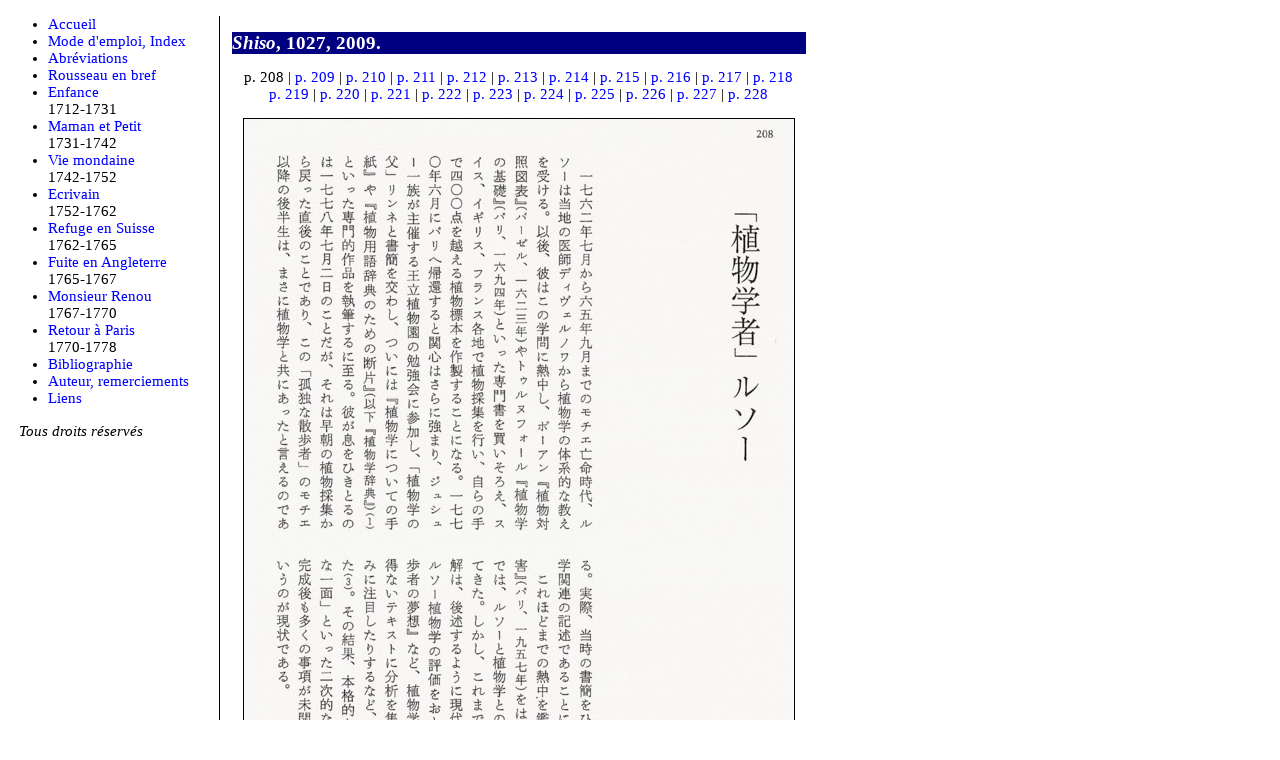

--- FILE ---
content_type: text/html
request_url: http://www.rousseau-chronologie.com/shiso.html
body_size: 3290
content:
<!DOCTYPE HTML PUBLIC "-//W3C//DTD HTML 4.01 Transitional//EN" "http://www.w3.org/TR/html4/loose.dtd">
<html lang="fr-FR">
<head>
<title>Rousseau botaniste</title>
<meta http-equiv="Content-Type" content="text/html; charset=UTF-8">
<link href="mystyle.css" rel="stylesheet" type="text/css">
</head>
<body>

<div class="main" style="border-left: solid 1px black">

<h2><i>Shiso</i>, 1027, 2009.</h2>

<p align="center">
p. 208 | <a href="shiso2.html">p. 209</a> | <a href="shiso3.html">p. 210</a> | <a href="shiso4.html">p. 211</a> | <a href="shiso5.html">p. 212</a> | <a href="shiso6.html">p. 213</a> | <a href="shiso7.html">p. 214</a> | <a href="shiso8.html">p. 215</a> | <a href="shiso9.html">p. 216</a> | <a href="shiso10.html">p. 217</a> | <a href="shiso11.html">p. 218</a><br> <a href="shiso12.html">p. 219</a> | <a href="shiso13.html">p. 220</a> | <a href="shiso14.html">p. 221</a> | <a href="shiso15.html">p. 222</a> | <a href="shiso16.html">p. 223</a> | <a href="shiso17.html">p. 224</a> | <a href="shiso18.html">p. 225</a> | <a href="shiso19.html">p. 226</a> | <a href="shiso20.html">p. 227</a> | <a href="shiso21.html">p. 228</a> 
</p>

<p align="center">
<img src="shiso.jpg" alt="Shiso, p. 208" style="margin-left: 3mm; border: solid 1px black">
</p>

<p align="center">
p. 208 | <a href="shiso2.html">p. 209</a> | <a href="shiso3.html">p. 210</a> | <a href="shiso4.html">p. 211</a> | <a href="shiso5.html">p. 212</a> | <a href="shiso6.html">p. 213</a> | <a href="shiso7.html">p. 214</a> | <a href="shiso8.html">p. 215</a> | <a href="shiso9.html">p. 216</a> | <a href="shiso10.html">p. 217</a> | <a href="shiso11.html">p. 218</a><br> <a href="shiso12.html">p. 219</a> | <a href="shiso13.html">p. 220</a> | <a href="shiso14.html">p. 221</a> | <a href="shiso15.html">p. 222</a> | <a href="shiso16.html">p. 223</a> | <a href="shiso17.html">p. 224</a> | <a href="shiso18.html">p. 225</a> | <a href="shiso19.html">p. 226</a> | <a href="shiso20.html">p. 227</a> | <a href="shiso21.html">p. 228</a> 
</p>

<p align="center">
Publication: <a href="http://www.iwanami.co.jp/" target="_blank">Iwanami Shoten</a><br>
2-5-5 Hitotsubashi, Chiyoda-ku<br>
101-8002 Tokyo JAPON
</p>

</div>

<div class="side">
<ul>
<li><a href="index.html">Accueil</a></li>
<li><a href="modedemploi.html">Mode d'emploi, Index</a></li>
<li><a href="abreviations.html">Abréviations</a></li>
<li><a href="rousseauenbref.html">Rousseau en bref</a></li>
<li><a href="enfance12-22.html">Enfance</a><br>1712-1731</a></li>
<li><a href="mamanetpetit31-33.html">Maman et Petit</a><br>1731-1742</li>
<li><a href="viemondaine42-43.html">Vie mondaine</a><br> 1742-1752</li>
<li><a href="ecrivain52-54.html">Ecrivain</a><br>1752-1762</li>
<li><a href="refugeensuisse62-a.html">Refuge en Suisse</a><br>1762-1765</li>
<li><a href="fuiteenangleterre65-66.html">Fuite en Angleterre</a><br> 1765-1767</a></li>
<li><a href="monsieurrenou67-68.html">Monsieur Renou</a><br> 1767-1770</li>
<li><a href="retouraparis70-71.html">Retour à Paris</a><br> 1770-1778</li>
<li><a href="bibliographie.html">Bibliographie</a></li>
<li><a href="auteur.html">Auteur, remerciements</a></li>
<li><a href="liens.html">Liens</a></li>
</ul>

<p align="justify" style="margin-left=6mm">
<i>Tous droits réservés</i>
</p>

</div>

</body>
</html>

--- FILE ---
content_type: text/css
request_url: http://www.rousseau-chronologie.com/mystyle.css
body_size: 1981
content:
    body {

       background: #FFFFFF;

    }

    h1 {

       font-family: "Times New Roman", Times, serif;

       font-size: 7mm; 

       margin: 0mm;

       text-align: center;

    }

    h2 {

       font-family: "Times New Roman", Times, serif;       

       font-size: 5mm; 

       background: #000080;

       color: #FFFFFF;

       margin-right: 3mm;

       margin-left: 3mm;

    }

    h3 {

       font-family: "Times New Roman", Times, serif;

       font-size: 5mm; 

       margin-right: 3mm;

       margin-left: 3mm;

    }

    strong {

       font-family: "Times New Roman", Times, serif;

       font-style: normal; 

       font-weight: bold; 

       color: #FF00FF

    }

    em {

       font-family: "Times New Roman", Times, serif;

       font-style: italic;

    }

    em.first {

       font-family: "Times New Roman", Times, serif;

       font-weight: bold;

    }  

    em.second {

       font-family: "Times New Roman", Times, serif;

       font-style: normal; 

       font-weight: bold; 

    }  

    a {

       font-family: "Times New Roman", Times, serif;

       color: #0000FF;

       text-decoration: none; 

    }

    a:hover {

       font-family: "Times New Roman", Times, serif;

       color: #FF0000;

       text-decoration: underline; 

    }

    img {

       margin-right: 3mm;

    }

    p {

       font-family: "Times New Roman", Times, serif;

       font-size: 4mm; 

       margin-right: 3mm;

       margin-left: 3mm;

       margin-bottom: 3mm;

    }

    li {

       font-family: "Times New Roman", Times, serif;

       font-size: 4mm; 

       margin-right: 3mm;

    }

    div.main {

       position: absolute;

       left: 58mm;

    }


    sup {

       font-family: "Times New Roman", Times, serif;

       font-size: 3mm;

    }



